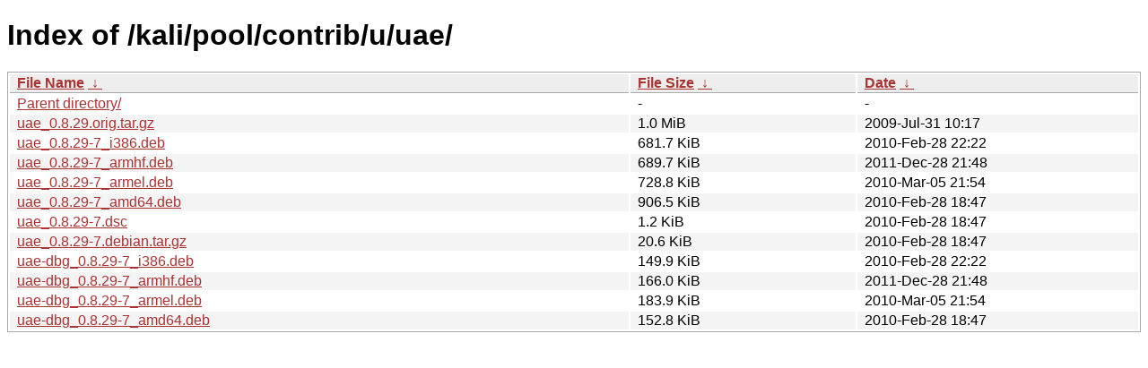

--- FILE ---
content_type: text/html
request_url: https://old.kali.org/kali/pool/contrib/u/uae/?C=N&O=D
body_size: 971
content:
<!DOCTYPE html><html><head><meta http-equiv="content-type" content="text/html; charset=utf-8"><meta name="viewport" content="width=device-width"><style type="text/css">body,html {background:#fff;font-family:"Bitstream Vera Sans","Lucida Grande","Lucida Sans Unicode",Lucidux,Verdana,Lucida,sans-serif;}tr:nth-child(even) {background:#f4f4f4;}th,td {padding:0.1em 0.5em;}th {text-align:left;font-weight:bold;background:#eee;border-bottom:1px solid #aaa;}#list {border:1px solid #aaa;width:100%;}a {color:#a33;}a:hover {color:#e33;}</style>

<title>Index of /kali/pool/contrib/u/uae/</title>
</head><body><h1>Index of /kali/pool/contrib/u/uae/</h1>
<table id="list"><thead><tr><th style="width:55%"><a href="?C=N&amp;O=A">File Name</a>&nbsp;<a href="?C=N&amp;O=D">&nbsp;&darr;&nbsp;</a></th><th style="width:20%"><a href="?C=S&amp;O=A">File Size</a>&nbsp;<a href="?C=S&amp;O=D">&nbsp;&darr;&nbsp;</a></th><th style="width:25%"><a href="?C=M&amp;O=A">Date</a>&nbsp;<a href="?C=M&amp;O=D">&nbsp;&darr;&nbsp;</a></th></tr></thead>
<tbody><tr><td class="link"><a href="../?C=N&amp;O=D">Parent directory/</a></td><td class="size">-</td><td class="date">-</td></tr>
<tr><td class="link"><a href="uae_0.8.29.orig.tar.gz" title="uae_0.8.29.orig.tar.gz">uae_0.8.29.orig.tar.gz</a></td><td class="size">1.0 MiB</td><td class="date">2009-Jul-31 10:17</td></tr>
<tr><td class="link"><a href="uae_0.8.29-7_i386.deb" title="uae_0.8.29-7_i386.deb">uae_0.8.29-7_i386.deb</a></td><td class="size">681.7 KiB</td><td class="date">2010-Feb-28 22:22</td></tr>
<tr><td class="link"><a href="uae_0.8.29-7_armhf.deb" title="uae_0.8.29-7_armhf.deb">uae_0.8.29-7_armhf.deb</a></td><td class="size">689.7 KiB</td><td class="date">2011-Dec-28 21:48</td></tr>
<tr><td class="link"><a href="uae_0.8.29-7_armel.deb" title="uae_0.8.29-7_armel.deb">uae_0.8.29-7_armel.deb</a></td><td class="size">728.8 KiB</td><td class="date">2010-Mar-05 21:54</td></tr>
<tr><td class="link"><a href="uae_0.8.29-7_amd64.deb" title="uae_0.8.29-7_amd64.deb">uae_0.8.29-7_amd64.deb</a></td><td class="size">906.5 KiB</td><td class="date">2010-Feb-28 18:47</td></tr>
<tr><td class="link"><a href="uae_0.8.29-7.dsc" title="uae_0.8.29-7.dsc">uae_0.8.29-7.dsc</a></td><td class="size">1.2 KiB</td><td class="date">2010-Feb-28 18:47</td></tr>
<tr><td class="link"><a href="uae_0.8.29-7.debian.tar.gz" title="uae_0.8.29-7.debian.tar.gz">uae_0.8.29-7.debian.tar.gz</a></td><td class="size">20.6 KiB</td><td class="date">2010-Feb-28 18:47</td></tr>
<tr><td class="link"><a href="uae-dbg_0.8.29-7_i386.deb" title="uae-dbg_0.8.29-7_i386.deb">uae-dbg_0.8.29-7_i386.deb</a></td><td class="size">149.9 KiB</td><td class="date">2010-Feb-28 22:22</td></tr>
<tr><td class="link"><a href="uae-dbg_0.8.29-7_armhf.deb" title="uae-dbg_0.8.29-7_armhf.deb">uae-dbg_0.8.29-7_armhf.deb</a></td><td class="size">166.0 KiB</td><td class="date">2011-Dec-28 21:48</td></tr>
<tr><td class="link"><a href="uae-dbg_0.8.29-7_armel.deb" title="uae-dbg_0.8.29-7_armel.deb">uae-dbg_0.8.29-7_armel.deb</a></td><td class="size">183.9 KiB</td><td class="date">2010-Mar-05 21:54</td></tr>
<tr><td class="link"><a href="uae-dbg_0.8.29-7_amd64.deb" title="uae-dbg_0.8.29-7_amd64.deb">uae-dbg_0.8.29-7_amd64.deb</a></td><td class="size">152.8 KiB</td><td class="date">2010-Feb-28 18:47</td></tr>
</tbody></table></body></html>